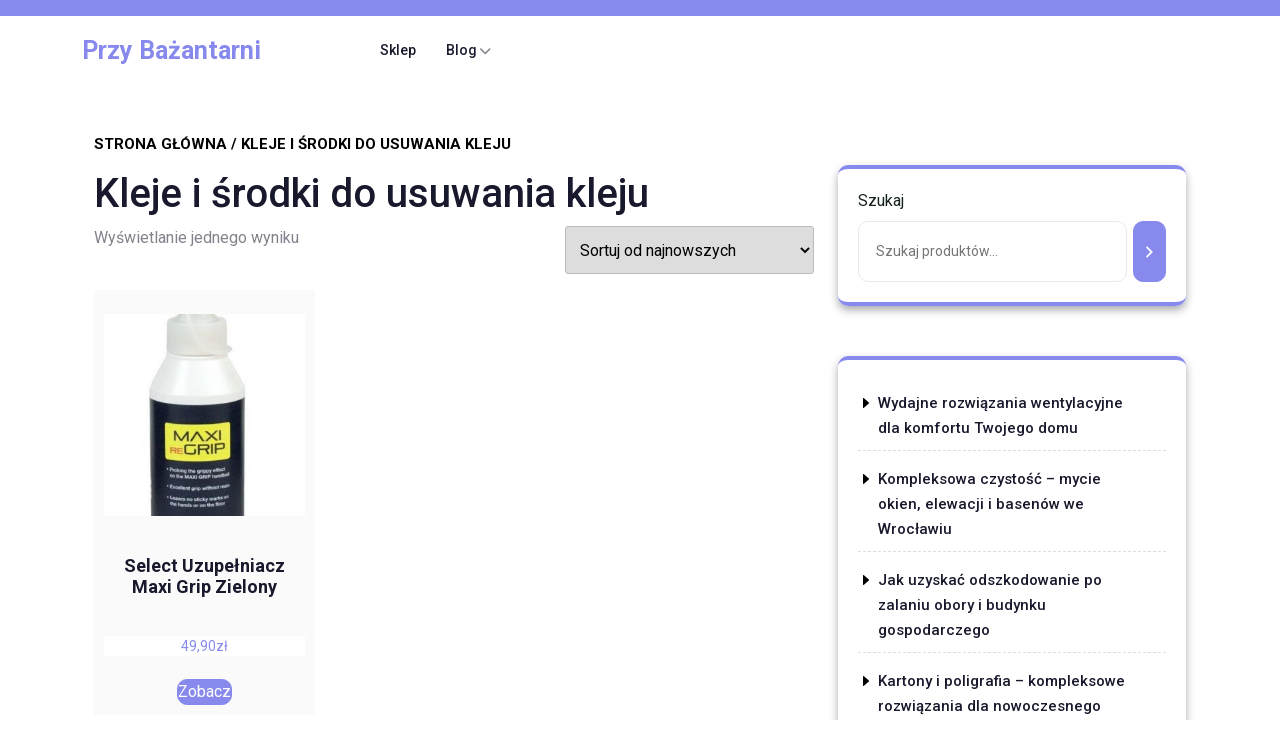

--- FILE ---
content_type: text/html; charset=UTF-8
request_url: https://przybazantarni.pl/kategoria-produktu/kleje-i-srodki-do-usuwania-kleju/
body_size: 12714
content:
<!DOCTYPE html>
<html lang="pl-PL" class="no-js no-svg">
<head>
	<meta charset="UTF-8">
	<meta name="viewport" content="width=device-width, initial-scale=1">
	<title>Kleje i środki do usuwania kleju &#8211; Przy Bażantarni</title>
<meta name='robots' content='max-image-preview:large' />
<link rel='dns-prefetch' href='//fonts.googleapis.com' />
<link rel="alternate" type="application/rss+xml" title="Przy Bażantarni &raquo; Kanał z wpisami" href="https://przybazantarni.pl/feed/" />
<link rel="alternate" type="application/rss+xml" title="Przy Bażantarni &raquo; Kanał z komentarzami" href="https://przybazantarni.pl/comments/feed/" />
<link rel="alternate" type="application/rss+xml" title="Kanał Przy Bażantarni &raquo; Kleje i środki do usuwania kleju Kategoria" href="https://przybazantarni.pl/kategoria-produktu/kleje-i-srodki-do-usuwania-kleju/feed/" />
<style id='wp-img-auto-sizes-contain-inline-css' type='text/css'>
img:is([sizes=auto i],[sizes^="auto," i]){contain-intrinsic-size:3000px 1500px}
/*# sourceURL=wp-img-auto-sizes-contain-inline-css */
</style>
<style id='wp-emoji-styles-inline-css' type='text/css'>

	img.wp-smiley, img.emoji {
		display: inline !important;
		border: none !important;
		box-shadow: none !important;
		height: 1em !important;
		width: 1em !important;
		margin: 0 0.07em !important;
		vertical-align: -0.1em !important;
		background: none !important;
		padding: 0 !important;
	}
/*# sourceURL=wp-emoji-styles-inline-css */
</style>
<style id='wp-block-library-inline-css' type='text/css'>
:root{--wp-block-synced-color:#7a00df;--wp-block-synced-color--rgb:122,0,223;--wp-bound-block-color:var(--wp-block-synced-color);--wp-editor-canvas-background:#ddd;--wp-admin-theme-color:#007cba;--wp-admin-theme-color--rgb:0,124,186;--wp-admin-theme-color-darker-10:#006ba1;--wp-admin-theme-color-darker-10--rgb:0,107,160.5;--wp-admin-theme-color-darker-20:#005a87;--wp-admin-theme-color-darker-20--rgb:0,90,135;--wp-admin-border-width-focus:2px}@media (min-resolution:192dpi){:root{--wp-admin-border-width-focus:1.5px}}.wp-element-button{cursor:pointer}:root .has-very-light-gray-background-color{background-color:#eee}:root .has-very-dark-gray-background-color{background-color:#313131}:root .has-very-light-gray-color{color:#eee}:root .has-very-dark-gray-color{color:#313131}:root .has-vivid-green-cyan-to-vivid-cyan-blue-gradient-background{background:linear-gradient(135deg,#00d084,#0693e3)}:root .has-purple-crush-gradient-background{background:linear-gradient(135deg,#34e2e4,#4721fb 50%,#ab1dfe)}:root .has-hazy-dawn-gradient-background{background:linear-gradient(135deg,#faaca8,#dad0ec)}:root .has-subdued-olive-gradient-background{background:linear-gradient(135deg,#fafae1,#67a671)}:root .has-atomic-cream-gradient-background{background:linear-gradient(135deg,#fdd79a,#004a59)}:root .has-nightshade-gradient-background{background:linear-gradient(135deg,#330968,#31cdcf)}:root .has-midnight-gradient-background{background:linear-gradient(135deg,#020381,#2874fc)}:root{--wp--preset--font-size--normal:16px;--wp--preset--font-size--huge:42px}.has-regular-font-size{font-size:1em}.has-larger-font-size{font-size:2.625em}.has-normal-font-size{font-size:var(--wp--preset--font-size--normal)}.has-huge-font-size{font-size:var(--wp--preset--font-size--huge)}.has-text-align-center{text-align:center}.has-text-align-left{text-align:left}.has-text-align-right{text-align:right}.has-fit-text{white-space:nowrap!important}#end-resizable-editor-section{display:none}.aligncenter{clear:both}.items-justified-left{justify-content:flex-start}.items-justified-center{justify-content:center}.items-justified-right{justify-content:flex-end}.items-justified-space-between{justify-content:space-between}.screen-reader-text{border:0;clip-path:inset(50%);height:1px;margin:-1px;overflow:hidden;padding:0;position:absolute;width:1px;word-wrap:normal!important}.screen-reader-text:focus{background-color:#ddd;clip-path:none;color:#444;display:block;font-size:1em;height:auto;left:5px;line-height:normal;padding:15px 23px 14px;text-decoration:none;top:5px;width:auto;z-index:100000}html :where(.has-border-color){border-style:solid}html :where([style*=border-top-color]){border-top-style:solid}html :where([style*=border-right-color]){border-right-style:solid}html :where([style*=border-bottom-color]){border-bottom-style:solid}html :where([style*=border-left-color]){border-left-style:solid}html :where([style*=border-width]){border-style:solid}html :where([style*=border-top-width]){border-top-style:solid}html :where([style*=border-right-width]){border-right-style:solid}html :where([style*=border-bottom-width]){border-bottom-style:solid}html :where([style*=border-left-width]){border-left-style:solid}html :where(img[class*=wp-image-]){height:auto;max-width:100%}:where(figure){margin:0 0 1em}html :where(.is-position-sticky){--wp-admin--admin-bar--position-offset:var(--wp-admin--admin-bar--height,0px)}@media screen and (max-width:600px){html :where(.is-position-sticky){--wp-admin--admin-bar--position-offset:0px}}

/*# sourceURL=wp-block-library-inline-css */
</style><style id='wp-block-latest-posts-inline-css' type='text/css'>
.wp-block-latest-posts{box-sizing:border-box}.wp-block-latest-posts.alignleft{margin-right:2em}.wp-block-latest-posts.alignright{margin-left:2em}.wp-block-latest-posts.wp-block-latest-posts__list{list-style:none}.wp-block-latest-posts.wp-block-latest-posts__list li{clear:both;overflow-wrap:break-word}.wp-block-latest-posts.is-grid{display:flex;flex-wrap:wrap}.wp-block-latest-posts.is-grid li{margin:0 1.25em 1.25em 0;width:100%}@media (min-width:600px){.wp-block-latest-posts.columns-2 li{width:calc(50% - .625em)}.wp-block-latest-posts.columns-2 li:nth-child(2n){margin-right:0}.wp-block-latest-posts.columns-3 li{width:calc(33.33333% - .83333em)}.wp-block-latest-posts.columns-3 li:nth-child(3n){margin-right:0}.wp-block-latest-posts.columns-4 li{width:calc(25% - .9375em)}.wp-block-latest-posts.columns-4 li:nth-child(4n){margin-right:0}.wp-block-latest-posts.columns-5 li{width:calc(20% - 1em)}.wp-block-latest-posts.columns-5 li:nth-child(5n){margin-right:0}.wp-block-latest-posts.columns-6 li{width:calc(16.66667% - 1.04167em)}.wp-block-latest-posts.columns-6 li:nth-child(6n){margin-right:0}}:root :where(.wp-block-latest-posts.is-grid){padding:0}:root :where(.wp-block-latest-posts.wp-block-latest-posts__list){padding-left:0}.wp-block-latest-posts__post-author,.wp-block-latest-posts__post-date{display:block;font-size:.8125em}.wp-block-latest-posts__post-excerpt,.wp-block-latest-posts__post-full-content{margin-bottom:1em;margin-top:.5em}.wp-block-latest-posts__featured-image a{display:inline-block}.wp-block-latest-posts__featured-image img{height:auto;max-width:100%;width:auto}.wp-block-latest-posts__featured-image.alignleft{float:left;margin-right:1em}.wp-block-latest-posts__featured-image.alignright{float:right;margin-left:1em}.wp-block-latest-posts__featured-image.aligncenter{margin-bottom:1em;text-align:center}
/*# sourceURL=https://przybazantarni.pl/wp-includes/blocks/latest-posts/style.min.css */
</style>
<link rel='stylesheet' id='wc-blocks-style-css' href='https://przybazantarni.pl/wp-content/plugins/woocommerce/assets/client/blocks/wc-blocks.css?ver=wc-9.8.6' type='text/css' media='all' />
<link rel='stylesheet' id='wc-blocks-style-product-search-css' href='https://przybazantarni.pl/wp-content/plugins/woocommerce/assets/client/blocks/product-search.css?ver=wc-9.8.6' type='text/css' media='all' />
<style id='global-styles-inline-css' type='text/css'>
:root{--wp--preset--aspect-ratio--square: 1;--wp--preset--aspect-ratio--4-3: 4/3;--wp--preset--aspect-ratio--3-4: 3/4;--wp--preset--aspect-ratio--3-2: 3/2;--wp--preset--aspect-ratio--2-3: 2/3;--wp--preset--aspect-ratio--16-9: 16/9;--wp--preset--aspect-ratio--9-16: 9/16;--wp--preset--color--black: #000000;--wp--preset--color--cyan-bluish-gray: #abb8c3;--wp--preset--color--white: #ffffff;--wp--preset--color--pale-pink: #f78da7;--wp--preset--color--vivid-red: #cf2e2e;--wp--preset--color--luminous-vivid-orange: #ff6900;--wp--preset--color--luminous-vivid-amber: #fcb900;--wp--preset--color--light-green-cyan: #7bdcb5;--wp--preset--color--vivid-green-cyan: #00d084;--wp--preset--color--pale-cyan-blue: #8ed1fc;--wp--preset--color--vivid-cyan-blue: #0693e3;--wp--preset--color--vivid-purple: #9b51e0;--wp--preset--gradient--vivid-cyan-blue-to-vivid-purple: linear-gradient(135deg,rgb(6,147,227) 0%,rgb(155,81,224) 100%);--wp--preset--gradient--light-green-cyan-to-vivid-green-cyan: linear-gradient(135deg,rgb(122,220,180) 0%,rgb(0,208,130) 100%);--wp--preset--gradient--luminous-vivid-amber-to-luminous-vivid-orange: linear-gradient(135deg,rgb(252,185,0) 0%,rgb(255,105,0) 100%);--wp--preset--gradient--luminous-vivid-orange-to-vivid-red: linear-gradient(135deg,rgb(255,105,0) 0%,rgb(207,46,46) 100%);--wp--preset--gradient--very-light-gray-to-cyan-bluish-gray: linear-gradient(135deg,rgb(238,238,238) 0%,rgb(169,184,195) 100%);--wp--preset--gradient--cool-to-warm-spectrum: linear-gradient(135deg,rgb(74,234,220) 0%,rgb(151,120,209) 20%,rgb(207,42,186) 40%,rgb(238,44,130) 60%,rgb(251,105,98) 80%,rgb(254,248,76) 100%);--wp--preset--gradient--blush-light-purple: linear-gradient(135deg,rgb(255,206,236) 0%,rgb(152,150,240) 100%);--wp--preset--gradient--blush-bordeaux: linear-gradient(135deg,rgb(254,205,165) 0%,rgb(254,45,45) 50%,rgb(107,0,62) 100%);--wp--preset--gradient--luminous-dusk: linear-gradient(135deg,rgb(255,203,112) 0%,rgb(199,81,192) 50%,rgb(65,88,208) 100%);--wp--preset--gradient--pale-ocean: linear-gradient(135deg,rgb(255,245,203) 0%,rgb(182,227,212) 50%,rgb(51,167,181) 100%);--wp--preset--gradient--electric-grass: linear-gradient(135deg,rgb(202,248,128) 0%,rgb(113,206,126) 100%);--wp--preset--gradient--midnight: linear-gradient(135deg,rgb(2,3,129) 0%,rgb(40,116,252) 100%);--wp--preset--font-size--small: 13px;--wp--preset--font-size--medium: 20px;--wp--preset--font-size--large: 36px;--wp--preset--font-size--x-large: 42px;--wp--preset--spacing--20: 0.44rem;--wp--preset--spacing--30: 0.67rem;--wp--preset--spacing--40: 1rem;--wp--preset--spacing--50: 1.5rem;--wp--preset--spacing--60: 2.25rem;--wp--preset--spacing--70: 3.38rem;--wp--preset--spacing--80: 5.06rem;--wp--preset--shadow--natural: 6px 6px 9px rgba(0, 0, 0, 0.2);--wp--preset--shadow--deep: 12px 12px 50px rgba(0, 0, 0, 0.4);--wp--preset--shadow--sharp: 6px 6px 0px rgba(0, 0, 0, 0.2);--wp--preset--shadow--outlined: 6px 6px 0px -3px rgb(255, 255, 255), 6px 6px rgb(0, 0, 0);--wp--preset--shadow--crisp: 6px 6px 0px rgb(0, 0, 0);}:where(.is-layout-flex){gap: 0.5em;}:where(.is-layout-grid){gap: 0.5em;}body .is-layout-flex{display: flex;}.is-layout-flex{flex-wrap: wrap;align-items: center;}.is-layout-flex > :is(*, div){margin: 0;}body .is-layout-grid{display: grid;}.is-layout-grid > :is(*, div){margin: 0;}:where(.wp-block-columns.is-layout-flex){gap: 2em;}:where(.wp-block-columns.is-layout-grid){gap: 2em;}:where(.wp-block-post-template.is-layout-flex){gap: 1.25em;}:where(.wp-block-post-template.is-layout-grid){gap: 1.25em;}.has-black-color{color: var(--wp--preset--color--black) !important;}.has-cyan-bluish-gray-color{color: var(--wp--preset--color--cyan-bluish-gray) !important;}.has-white-color{color: var(--wp--preset--color--white) !important;}.has-pale-pink-color{color: var(--wp--preset--color--pale-pink) !important;}.has-vivid-red-color{color: var(--wp--preset--color--vivid-red) !important;}.has-luminous-vivid-orange-color{color: var(--wp--preset--color--luminous-vivid-orange) !important;}.has-luminous-vivid-amber-color{color: var(--wp--preset--color--luminous-vivid-amber) !important;}.has-light-green-cyan-color{color: var(--wp--preset--color--light-green-cyan) !important;}.has-vivid-green-cyan-color{color: var(--wp--preset--color--vivid-green-cyan) !important;}.has-pale-cyan-blue-color{color: var(--wp--preset--color--pale-cyan-blue) !important;}.has-vivid-cyan-blue-color{color: var(--wp--preset--color--vivid-cyan-blue) !important;}.has-vivid-purple-color{color: var(--wp--preset--color--vivid-purple) !important;}.has-black-background-color{background-color: var(--wp--preset--color--black) !important;}.has-cyan-bluish-gray-background-color{background-color: var(--wp--preset--color--cyan-bluish-gray) !important;}.has-white-background-color{background-color: var(--wp--preset--color--white) !important;}.has-pale-pink-background-color{background-color: var(--wp--preset--color--pale-pink) !important;}.has-vivid-red-background-color{background-color: var(--wp--preset--color--vivid-red) !important;}.has-luminous-vivid-orange-background-color{background-color: var(--wp--preset--color--luminous-vivid-orange) !important;}.has-luminous-vivid-amber-background-color{background-color: var(--wp--preset--color--luminous-vivid-amber) !important;}.has-light-green-cyan-background-color{background-color: var(--wp--preset--color--light-green-cyan) !important;}.has-vivid-green-cyan-background-color{background-color: var(--wp--preset--color--vivid-green-cyan) !important;}.has-pale-cyan-blue-background-color{background-color: var(--wp--preset--color--pale-cyan-blue) !important;}.has-vivid-cyan-blue-background-color{background-color: var(--wp--preset--color--vivid-cyan-blue) !important;}.has-vivid-purple-background-color{background-color: var(--wp--preset--color--vivid-purple) !important;}.has-black-border-color{border-color: var(--wp--preset--color--black) !important;}.has-cyan-bluish-gray-border-color{border-color: var(--wp--preset--color--cyan-bluish-gray) !important;}.has-white-border-color{border-color: var(--wp--preset--color--white) !important;}.has-pale-pink-border-color{border-color: var(--wp--preset--color--pale-pink) !important;}.has-vivid-red-border-color{border-color: var(--wp--preset--color--vivid-red) !important;}.has-luminous-vivid-orange-border-color{border-color: var(--wp--preset--color--luminous-vivid-orange) !important;}.has-luminous-vivid-amber-border-color{border-color: var(--wp--preset--color--luminous-vivid-amber) !important;}.has-light-green-cyan-border-color{border-color: var(--wp--preset--color--light-green-cyan) !important;}.has-vivid-green-cyan-border-color{border-color: var(--wp--preset--color--vivid-green-cyan) !important;}.has-pale-cyan-blue-border-color{border-color: var(--wp--preset--color--pale-cyan-blue) !important;}.has-vivid-cyan-blue-border-color{border-color: var(--wp--preset--color--vivid-cyan-blue) !important;}.has-vivid-purple-border-color{border-color: var(--wp--preset--color--vivid-purple) !important;}.has-vivid-cyan-blue-to-vivid-purple-gradient-background{background: var(--wp--preset--gradient--vivid-cyan-blue-to-vivid-purple) !important;}.has-light-green-cyan-to-vivid-green-cyan-gradient-background{background: var(--wp--preset--gradient--light-green-cyan-to-vivid-green-cyan) !important;}.has-luminous-vivid-amber-to-luminous-vivid-orange-gradient-background{background: var(--wp--preset--gradient--luminous-vivid-amber-to-luminous-vivid-orange) !important;}.has-luminous-vivid-orange-to-vivid-red-gradient-background{background: var(--wp--preset--gradient--luminous-vivid-orange-to-vivid-red) !important;}.has-very-light-gray-to-cyan-bluish-gray-gradient-background{background: var(--wp--preset--gradient--very-light-gray-to-cyan-bluish-gray) !important;}.has-cool-to-warm-spectrum-gradient-background{background: var(--wp--preset--gradient--cool-to-warm-spectrum) !important;}.has-blush-light-purple-gradient-background{background: var(--wp--preset--gradient--blush-light-purple) !important;}.has-blush-bordeaux-gradient-background{background: var(--wp--preset--gradient--blush-bordeaux) !important;}.has-luminous-dusk-gradient-background{background: var(--wp--preset--gradient--luminous-dusk) !important;}.has-pale-ocean-gradient-background{background: var(--wp--preset--gradient--pale-ocean) !important;}.has-electric-grass-gradient-background{background: var(--wp--preset--gradient--electric-grass) !important;}.has-midnight-gradient-background{background: var(--wp--preset--gradient--midnight) !important;}.has-small-font-size{font-size: var(--wp--preset--font-size--small) !important;}.has-medium-font-size{font-size: var(--wp--preset--font-size--medium) !important;}.has-large-font-size{font-size: var(--wp--preset--font-size--large) !important;}.has-x-large-font-size{font-size: var(--wp--preset--font-size--x-large) !important;}
/*# sourceURL=global-styles-inline-css */
</style>

<style id='classic-theme-styles-inline-css' type='text/css'>
/*! This file is auto-generated */
.wp-block-button__link{color:#fff;background-color:#32373c;border-radius:9999px;box-shadow:none;text-decoration:none;padding:calc(.667em + 2px) calc(1.333em + 2px);font-size:1.125em}.wp-block-file__button{background:#32373c;color:#fff;text-decoration:none}
/*# sourceURL=/wp-includes/css/classic-themes.min.css */
</style>
<link rel='stylesheet' id='woocommerce-layout-css' href='https://przybazantarni.pl/wp-content/plugins/woocommerce/assets/css/woocommerce-layout.css?ver=9.8.6' type='text/css' media='all' />
<link rel='stylesheet' id='woocommerce-smallscreen-css' href='https://przybazantarni.pl/wp-content/plugins/woocommerce/assets/css/woocommerce-smallscreen.css?ver=9.8.6' type='text/css' media='only screen and (max-width: 768px)' />
<link rel='stylesheet' id='woocommerce-general-css' href='https://przybazantarni.pl/wp-content/plugins/woocommerce/assets/css/woocommerce.css?ver=9.8.6' type='text/css' media='all' />
<style id='woocommerce-inline-inline-css' type='text/css'>
.woocommerce form .form-row .required { visibility: visible; }
/*# sourceURL=woocommerce-inline-inline-css */
</style>
<link rel='stylesheet' id='brands-styles-css' href='https://przybazantarni.pl/wp-content/plugins/woocommerce/assets/css/brands.css?ver=9.8.6' type='text/css' media='all' />
<link rel='stylesheet' id='yoga-studio-source-sans-css' href='//fonts.googleapis.com/css?family=Lato%3A400%2C700%2C400italic%2C700italic&#038;ver=6.9' type='text/css' media='all' />
<link rel='stylesheet' id='yoga-studio-source-body-css' href='//fonts.googleapis.com/css?family=Source+Sans+Pro%3A400%2C300%2C400italic%2C700%2C600&#038;ver=6.9' type='text/css' media='all' />
<link rel='stylesheet' id='yoga-studio-fonts-css' href='//fonts.googleapis.com/css?family=Roboto%3Aital%2Cwght%400%2C100%3B0%2C300%3B0%2C400%3B0%2C500%3B0%2C700%3B0%2C900%3B1%2C100%3B1%2C300%3B1%2C400%3B1%2C500%3B1%2C700%3B1%2C900%7CLora%3Aital%2Cwght%400%2C400%3B0%2C500%3B0%2C600%3B0%2C700%3B1%2C400%3B1%2C500%3B1%2C600%3B1%2C700&#038;ver=6.9' type='text/css' media='all' />
<link rel='stylesheet' id='bootstrap-style-css' href='https://przybazantarni.pl/wp-content/themes/yoga-studio/assets/css/bootstrap.css?ver=6.9' type='text/css' media='all' />
<link rel='stylesheet' id='yoga-studio-style-css' href='https://przybazantarni.pl/wp-content/themes/yoga-coach/style.css?ver=6.9' type='text/css' media='all' />
<style id='yoga-studio-style-inline-css' type='text/css'>
.fixed_header.fixed {position: static;}body{max-width: 100%;}.scroll-top button{}.custom-logo-link img{max-height: 100px;}nav#top_gb_menu ul li a{text-transform: capitalize ; font-size: 14px;}#slider .slide-inner-box {text-align:left; right: 20%; left: 10%;}@media screen and (max-width:1299px){#slider .slide-inner-box{right: 20%; left: 0;} }.site-info{text-align:center;}#slider .home-btn {}@media screen and (max-width: 600px) {}.scrollup {}@media screen and (max-width: 600px) {}.archieve_breadcrumb {}@media screen and (max-width: 600px) {}.single_breadcrumb {}@media screen and (max-width: 600px) {}.woocommerce-breadcrumb {}@media screen and (max-width: 600px) {}

        .header-image, .woocommerce-page .single-post-image {
			background-image:url('https://przybazantarni.pl/wp-content/themes/yoga-studio/assets/images/header-img.png');
			background-position: top;
			background-size:cover !important;
			background-repeat:no-repeat !important;
		}
/*# sourceURL=yoga-studio-style-inline-css */
</style>
<link rel='stylesheet' id='font-awesome-style-css' href='https://przybazantarni.pl/wp-content/themes/yoga-studio/assets/css/fontawesome-all.css?ver=6.9' type='text/css' media='all' />
<link rel='stylesheet' id='owl.carousel-style-css' href='https://przybazantarni.pl/wp-content/themes/yoga-studio/assets/css/owl.carousel.css?ver=6.9' type='text/css' media='all' />
<link rel='stylesheet' id='yoga-studio-block-style-css' href='https://przybazantarni.pl/wp-content/themes/yoga-studio/assets/css/blocks.css?ver=6.9' type='text/css' media='all' />
<link rel='stylesheet' id='yoga-studio-style-parent-css' href='https://przybazantarni.pl/wp-content/themes/yoga-studio/style.css?ver=6.9' type='text/css' media='all' />
<link rel='stylesheet' id='yoga-coach-style-css' href='https://przybazantarni.pl/wp-content/themes/yoga-coach/style.css?ver=1.0.0' type='text/css' media='all' />
<style id='yoga-coach-style-inline-css' type='text/css'>
.fixed_header.fixed {position: static;}body{max-width: 100%;}.scroll-top button{}.custom-logo-link img{max-height: 100px;}nav#top_gb_menu ul li a{text-transform: capitalize ; font-size: 14px;}#slider .slide-inner-box {text-align:left; right: 20%; left: 10%;}@media screen and (max-width:1299px){#slider .slide-inner-box{right: 20%; left: 0;} }.site-info{text-align:center;}#slider .home-btn {}@media screen and (max-width: 600px) {}.scrollup {}@media screen and (max-width: 600px) {}.archieve_breadcrumb {}@media screen and (max-width: 600px) {}.single_breadcrumb {}@media screen and (max-width: 600px) {}.woocommerce-breadcrumb {}@media screen and (max-width: 600px) {}
#slider .slide-inner-box{text-align:left; right: 55%; left: 15%;}@media screen and (max-width:1199px){#slider .slide-inner-box{right: 30%; left: 15%} }@media screen and (max-width:991px){#slider .slide-inner-box{right: 30%; left: 15%} }.fixed_header.fixed {position: static;}
/*# sourceURL=yoga-coach-style-inline-css */
</style>
<link rel='stylesheet' id='yoga-coach-block-style-css' href='https://przybazantarni.pl/wp-content/themes/yoga-coach/assets/css/blocks.css?ver=1.0' type='text/css' media='all' />
<script type="text/javascript" src="https://przybazantarni.pl/wp-includes/js/jquery/jquery.min.js?ver=3.7.1" id="jquery-core-js"></script>
<script type="text/javascript" src="https://przybazantarni.pl/wp-includes/js/jquery/jquery-migrate.min.js?ver=3.4.1" id="jquery-migrate-js"></script>
<script type="text/javascript" src="https://przybazantarni.pl/wp-content/plugins/woocommerce/assets/js/jquery-blockui/jquery.blockUI.min.js?ver=2.7.0-wc.9.8.6" id="jquery-blockui-js" defer="defer" data-wp-strategy="defer"></script>
<script type="text/javascript" id="wc-add-to-cart-js-extra">
/* <![CDATA[ */
var wc_add_to_cart_params = {"ajax_url":"/wp-admin/admin-ajax.php","wc_ajax_url":"/?wc-ajax=%%endpoint%%","i18n_view_cart":"Zobacz koszyk","cart_url":"https://przybazantarni.pl","is_cart":"","cart_redirect_after_add":"no"};
//# sourceURL=wc-add-to-cart-js-extra
/* ]]> */
</script>
<script type="text/javascript" src="https://przybazantarni.pl/wp-content/plugins/woocommerce/assets/js/frontend/add-to-cart.min.js?ver=9.8.6" id="wc-add-to-cart-js" defer="defer" data-wp-strategy="defer"></script>
<script type="text/javascript" src="https://przybazantarni.pl/wp-content/plugins/woocommerce/assets/js/js-cookie/js.cookie.min.js?ver=2.1.4-wc.9.8.6" id="js-cookie-js" defer="defer" data-wp-strategy="defer"></script>
<script type="text/javascript" id="woocommerce-js-extra">
/* <![CDATA[ */
var woocommerce_params = {"ajax_url":"/wp-admin/admin-ajax.php","wc_ajax_url":"/?wc-ajax=%%endpoint%%","i18n_password_show":"Poka\u017c has\u0142o","i18n_password_hide":"Ukryj has\u0142o"};
//# sourceURL=woocommerce-js-extra
/* ]]> */
</script>
<script type="text/javascript" src="https://przybazantarni.pl/wp-content/plugins/woocommerce/assets/js/frontend/woocommerce.min.js?ver=9.8.6" id="woocommerce-js" defer="defer" data-wp-strategy="defer"></script>
<script type="text/javascript" src="https://przybazantarni.pl/wp-content/themes/yoga-studio/assets/js/theme-script.js?ver=1" id="yoga-studio-custom.js-js"></script>
<script type="text/javascript" src="https://przybazantarni.pl/wp-content/themes/yoga-studio/assets/js/navigation-focus.js?ver=1" id="yoga-studio-navigation-focus-js"></script>
<script type="text/javascript" src="https://przybazantarni.pl/wp-content/themes/yoga-studio/assets/js/bootstrap.js?ver=1" id="bootstrap-js-js"></script>
<script type="text/javascript" src="https://przybazantarni.pl/wp-content/themes/yoga-studio/assets/js/owl.carousel.js?ver=1" id="owl.carousel-js-js"></script>
<link rel="https://api.w.org/" href="https://przybazantarni.pl/wp-json/" /><link rel="alternate" title="JSON" type="application/json" href="https://przybazantarni.pl/wp-json/wp/v2/product_cat/100" /><link rel="EditURI" type="application/rsd+xml" title="RSD" href="https://przybazantarni.pl/xmlrpc.php?rsd" />
<meta name="generator" content="WordPress 6.9" />
<meta name="generator" content="WooCommerce 9.8.6" />
	<noscript><style>.woocommerce-product-gallery{ opacity: 1 !important; }</style></noscript>
			<style type="text/css" id="wp-custom-css">
			.woocommerce ul.products li.product a img {
    height: 230px;
    object-fit: contain;
}

.woocommerce ul.products li.product .woocommerce-loop-product__title {
    height: 90px;
    overflow: hidden;
}
img.attachment-post-thumbnail.size-post-thumbnail.wp-post-image{
	height:300px;
	width:100%;
	object-fit: cover;
}
.bread_crumb.single_breadcrumb.align-self-center.text-center {
    margin: 20px;
}		</style>
		</head>

<body class="archive tax-product_cat term-kleje-i-srodki-do-usuwania-kleju term-100 wp-embed-responsive wp-theme-yoga-studio wp-child-theme-yoga-coach theme-yoga-studio woocommerce woocommerce-page woocommerce-no-js hfeed has-header-image has-sidebar page-two-column">

	<a class="skip-link screen-reader-text" href="#content">Skip to content</a>
		<div id="page" class="site">
		<div id="header">
			<div class="wrap_figure">
				<div class="top_bar py-2 text-center text-lg-start text-md-start wow slideInDown">
					<div class="container">
						<div class="row">
							<div class="col-lg-9 col-md-9 align-self-center">
																															</div>
							<div class="col-lg-3 col-md-3 align-self-center">
																						          <div class="links text-center text-lg-end text-md-end">
															          						          						          						          								</div>
															</div>
						</div>
					</div>
				</div>
				<div class="menu_header fixed_header py-3 wow slideInUp">
					<div class="container">
						<div class="row">
							<div class="col-lg-3 col-md-5 col-sm-5 col-12 align-self-center">
								<div class="logo text-center text-md-start text-sm-start py-3 py-md-0">
							        					              							                						                  							                  		 					                      			<p class="site-title"><a href="https://przybazantarni.pl/" rel="home">Przy Bażantarni</a></p>
					                      							                  								                
						                							    </div>
							</div>
							<div class="col-lg-7 col-md-2 col-sm-2 col-6 align-self-center">
								<div class="toggle-menu gb_menu text-center">
									<button onclick="yoga_studio_gb_Menu_open()" class="gb_toggle p-2"><i class="fas fa-ellipsis-h"></i><p class="mb-0">Menu</p></button>
								</div>
				   				
<div id="gb_responsive" class="nav side_gb_nav">
	<nav id="top_gb_menu" class="gb_nav_menu" role="navigation" aria-label="Menu">
		<div class="gb_navigation clearfix"><ul id="menu-menu" class="clearfix mobile_nav mb-0 px-0"><li id="menu-item-10473" class="menu-item menu-item-type-post_type menu-item-object-page menu-item-home menu-item-10473"><a href="https://przybazantarni.pl/">Sklep</a></li>
<li id="menu-item-10474" class="menu-item menu-item-type-post_type menu-item-object-page menu-item-has-children menu-item-10474"><a href="https://przybazantarni.pl/blog/">Blog</a>
<ul class="sub-menu">
	<li id="menu-item-10475" class="menu-item menu-item-type-taxonomy menu-item-object-category menu-item-10475"><a href="https://przybazantarni.pl/category/turystyka/">Turystyka</a></li>
	<li id="menu-item-10476" class="menu-item menu-item-type-taxonomy menu-item-object-category menu-item-10476"><a href="https://przybazantarni.pl/category/wypoczynek/">Wypoczynek</a></li>
	<li id="menu-item-10477" class="menu-item menu-item-type-taxonomy menu-item-object-category menu-item-10477"><a href="https://przybazantarni.pl/category/sport/">Sport</a></li>
</ul>
</li>
</ul></div>		<a href="javascript:void(0)" class="closebtn gb_menu" onclick="yoga_studio_gb_Menu_close()">x<span class="screen-reader-text">Close Menu</span></a>
	</nav>
</div> 
							</div>
							<div class="col-lg-2 col-md-5 col-sm-5 col-6 align-self-center">
															</div>
						</div>
					</div>
				</div>
			</div>
		</div>
	</div>

<main id="content">
	<div class="container mt-5">
		<div class="row m-0">
							<div class="col-lg-8 col-md-8">
					<div id="primary" class="content-area yoga-studio"><main id="main" class="site-main" role="main"><nav class="woocommerce-breadcrumb" aria-label="Breadcrumb"><a href="https://przybazantarni.pl">Strona główna</a> / Kleje i środki do usuwania kleju</nav>					<header class="woocommerce-products-header">
						<header class="woocommerce-products-header">
			<h1 class="woocommerce-products-header__title page-title">Kleje i środki do usuwania kleju</h1>
	
	</header>
					</header>

					<div class="woocommerce-notices-wrapper"></div><p class="woocommerce-result-count" >
	Wyświetlanie jednego wyniku</p>
<form class="woocommerce-ordering" method="get">
		<select
		name="orderby"
		class="orderby"
					aria-label="Zamówienie w sklepie"
			>
					<option value="popularity" >Sortuj wg popularności</option>
					<option value="rating" >Sortuj wg średniej oceny</option>
					<option value="date"  selected='selected'>Sortuj od najnowszych</option>
					<option value="price" >Sortuj po cenie od najniższej</option>
					<option value="price-desc" >Sortuj po cenie od najwyższej</option>
			</select>
	<input type="hidden" name="paged" value="1" />
	<input type="hidden" name="subid" value="kleje-i-srodki-do-usuwania-kleju" /></form>
<ul class="products columns-3">
<li class="wow zoomIn product type-product post-846 status-publish first instock product_cat-kleje-i-srodki-do-usuwania-kleju product_tag-esperides-beach-family-resort product_tag-hilton-marsa-alam product_tag-ibiza product_tag-side has-post-thumbnail product-type-external">
	<a href="https://przybazantarni.pl/produkt/select-uzupelniacz-maxi-grip-zielony/" class="woocommerce-LoopProduct-link woocommerce-loop-product__link"><img width="300" height="300" src="https://przybazantarni.pl/wp-content/uploads/2022/10/i-select-uzupelniacz-maxi-grip-zielony-300x300.jpg" class="attachment-woocommerce_thumbnail size-woocommerce_thumbnail" alt="Select Uzupełniacz Maxi Grip Zielony" decoding="async" fetchpriority="high" srcset="https://przybazantarni.pl/wp-content/uploads/2022/10/i-select-uzupelniacz-maxi-grip-zielony-300x300.jpg 300w, https://przybazantarni.pl/wp-content/uploads/2022/10/i-select-uzupelniacz-maxi-grip-zielony-150x150.jpg 150w, https://przybazantarni.pl/wp-content/uploads/2022/10/i-select-uzupelniacz-maxi-grip-zielony-100x100.jpg 100w" sizes="(max-width: 300px) 100vw, 300px" /><h2 class="woocommerce-loop-product__title">Select Uzupełniacz Maxi Grip Zielony</h2>
	<span class="price"><span class="woocommerce-Price-amount amount"><bdi>49,90<span class="woocommerce-Price-currencySymbol">&#122;&#322;</span></bdi></span></span>
</a><a href="https://przybazantarni.pl/415" aria-describedby="woocommerce_loop_add_to_cart_link_describedby_846" data-quantity="1" class="button product_type_external" data-product_id="846" data-product_sku="05d3de6dd809" aria-label="Zobacz" rel="nofollow">Zobacz</a>	<span id="woocommerce_loop_add_to_cart_link_describedby_846" class="screen-reader-text">
			</span>
</li>
</ul>
</main></div>				</div>
				<div class="col-lg-4 col-md-4">
					
<aside id="sidebar" class="widget-area" role="complementary">
    <section id="block-9" class="widget wow zoomIn widget_block"><div data-block-name="woocommerce/product-search" data-form-id="wc-block-product-search-0" class="wc-block-product-search wp-block-woocommerce-product-search"><form role="search" method="get" action="https://przybazantarni.pl/"><label for="wc-block-search__input-1" class="wc-block-product-search__label">Szukaj</label>
			<div class="wc-block-product-search__fields">
				<input type="search" id="wc-block-search__input-1" class="wc-block-product-search__field" placeholder="Szukaj produktów…" name="s" /><button type="submit" class="wc-block-product-search__button" aria-label="Szukaj">
				<svg aria-hidden="true" role="img" focusable="false" class="dashicon dashicons-arrow-right-alt2" xmlns="http://www.w3.org/2000/svg" width="20" height="20" viewBox="0 0 20 20">
					<path d="M6 15l5-5-5-5 1-2 7 7-7 7z" />
				</svg>
			</button>
				<input type="hidden" name="post_type" value="product" />
			</div>
		</form></div></section><section id="block-12" class="widget wow zoomIn widget_block widget_recent_entries"><ul class="wp-block-latest-posts__list wp-block-latest-posts"><li><a class="wp-block-latest-posts__post-title" href="https://przybazantarni.pl/wydajne-rozwiazania-wentylacyjne-dla-komfortu-twojego-domu/">Wydajne rozwiązania wentylacyjne dla komfortu Twojego domu</a></li>
<li><a class="wp-block-latest-posts__post-title" href="https://przybazantarni.pl/kompleksowa-czystosc-mycie-okien-elewacji-i-basenow-we-wroclawiu/">Kompleksowa czystość &#8211; mycie okien, elewacji i basenów we Wrocławiu</a></li>
<li><a class="wp-block-latest-posts__post-title" href="https://przybazantarni.pl/jak-uzyskac-odszkodowanie-po-zalaniu-obory-i-budynku-gospodarczego/">Jak uzyskać odszkodowanie po zalaniu obory i budynku gospodarczego</a></li>
<li><a class="wp-block-latest-posts__post-title" href="https://przybazantarni.pl/kartony-i-poligrafia-kompleksowe-rozwiazania-dla-nowoczesnego-biznesu/">Kartony i poligrafia – kompleksowe rozwiązania dla nowoczesnego biznesu</a></li>
<li><a class="wp-block-latest-posts__post-title" href="https://przybazantarni.pl/rehabilitacja-i-masaz-twarzy-w-gdansku-nowoczesne-metody-dla-zdrowia-i-urody/">Rehabilitacja i masaż twarzy w Gdańsku – nowoczesne metody dla zdrowia i urody</a></li>
</ul></section><section id="woocommerce_products-3" class="widget wow zoomIn woocommerce widget_products"><div class="widget_container"><h3 class="widget-title">Produkty</h3></div><ul class="product_list_widget"><li>
	
	<a href="https://przybazantarni.pl/produkt/pralka-ravanson-xpb-800/">
		<img width="300" height="300" src="https://przybazantarni.pl/wp-content/uploads/2022/10/i-ravanson-xpb-800-300x300.jpg" class="attachment-woocommerce_thumbnail size-woocommerce_thumbnail" alt="Pralka RAVANSON XPB-800" decoding="async" loading="lazy" srcset="https://przybazantarni.pl/wp-content/uploads/2022/10/i-ravanson-xpb-800-300x300.jpg 300w, https://przybazantarni.pl/wp-content/uploads/2022/10/i-ravanson-xpb-800-150x150.jpg 150w, https://przybazantarni.pl/wp-content/uploads/2022/10/i-ravanson-xpb-800-100x100.jpg 100w" sizes="auto, (max-width: 300px) 100vw, 300px" />		<span class="product-title">Pralka RAVANSON XPB-800</span>
	</a>

				
	<span class="woocommerce-Price-amount amount"><bdi>1 037,00<span class="woocommerce-Price-currencySymbol">&#122;&#322;</span></bdi></span>
	</li>
<li>
	
	<a href="https://przybazantarni.pl/produkt/trec-vitality-hepa-help-90-tabl/">
		<img width="192" height="300" src="https://przybazantarni.pl/wp-content/uploads/2022/10/i-trec-vitality-hepa-help-90-tabl-192x300.jpg" class="attachment-woocommerce_thumbnail size-woocommerce_thumbnail" alt="Trec Vitality Hepa Help - 90 tabl." decoding="async" loading="lazy" />		<span class="product-title">Trec Vitality Hepa Help - 90 tabl.</span>
	</a>

				
	<span class="woocommerce-Price-amount amount"><bdi>19,90<span class="woocommerce-Price-currencySymbol">&#122;&#322;</span></bdi></span>
	</li>
<li>
	
	<a href="https://przybazantarni.pl/produkt/abarqs-domepack-2a/">
		<img width="300" height="300" src="https://przybazantarni.pl/wp-content/uploads/2022/10/i-abarqs-domepack-2a-300x300.jpg" class="attachment-woocommerce_thumbnail size-woocommerce_thumbnail" alt="Abarqs Domepack-2A" decoding="async" loading="lazy" srcset="https://przybazantarni.pl/wp-content/uploads/2022/10/i-abarqs-domepack-2a-300x300.jpg 300w, https://przybazantarni.pl/wp-content/uploads/2022/10/i-abarqs-domepack-2a-150x150.jpg 150w, https://przybazantarni.pl/wp-content/uploads/2022/10/i-abarqs-domepack-2a-100x100.jpg 100w" sizes="auto, (max-width: 300px) 100vw, 300px" />		<span class="product-title">Abarqs Domepack-2A</span>
	</a>

				
	<span class="woocommerce-Price-amount amount"><bdi>89,99<span class="woocommerce-Price-currencySymbol">&#122;&#322;</span></bdi></span>
	</li>
<li>
	
	<a href="https://przybazantarni.pl/produkt/royalbi-beach-cruiser-violet-damski-fioletowy-purpurowy/">
		<img width="300" height="300" src="https://przybazantarni.pl/wp-content/uploads/2022/10/i-royalbi-beach-cruiser-violet-damski-fioletowy-purpurowy-300x300.jpg" class="attachment-woocommerce_thumbnail size-woocommerce_thumbnail" alt="Royalbi Beach Cruiser Violet Damski Fioletowy Purpurowy" decoding="async" loading="lazy" srcset="https://przybazantarni.pl/wp-content/uploads/2022/10/i-royalbi-beach-cruiser-violet-damski-fioletowy-purpurowy-300x300.jpg 300w, https://przybazantarni.pl/wp-content/uploads/2022/10/i-royalbi-beach-cruiser-violet-damski-fioletowy-purpurowy-150x150.jpg 150w, https://przybazantarni.pl/wp-content/uploads/2022/10/i-royalbi-beach-cruiser-violet-damski-fioletowy-purpurowy-100x100.jpg 100w" sizes="auto, (max-width: 300px) 100vw, 300px" />		<span class="product-title">Royalbi Beach Cruiser Violet Damski Fioletowy Purpurowy</span>
	</a>

				
	<span class="woocommerce-Price-amount amount"><bdi>2 499,00<span class="woocommerce-Price-currencySymbol">&#122;&#322;</span></bdi></span>
	</li>
<li>
	
	<a href="https://przybazantarni.pl/produkt/plecak-vans-ranger-plus-backp-fuchsia-pink-black-v59/">
		<img width="300" height="300" src="https://przybazantarni.pl/wp-content/uploads/2022/10/i-plecak-vans-ranger-plus-backp-fuchsia-pink-black-v59-300x300.jpg" class="attachment-woocommerce_thumbnail size-woocommerce_thumbnail" alt="plecak VANS - Ranger Plus Backp Fuchsia Pink/Black (V59)" decoding="async" loading="lazy" srcset="https://przybazantarni.pl/wp-content/uploads/2022/10/i-plecak-vans-ranger-plus-backp-fuchsia-pink-black-v59-300x300.jpg 300w, https://przybazantarni.pl/wp-content/uploads/2022/10/i-plecak-vans-ranger-plus-backp-fuchsia-pink-black-v59-150x150.jpg 150w, https://przybazantarni.pl/wp-content/uploads/2022/10/i-plecak-vans-ranger-plus-backp-fuchsia-pink-black-v59-100x100.jpg 100w" sizes="auto, (max-width: 300px) 100vw, 300px" />		<span class="product-title">plecak VANS - Ranger Plus Backp Fuchsia Pink/Black (V59)</span>
	</a>

				
	<span class="woocommerce-Price-amount amount"><bdi>268,00<span class="woocommerce-Price-currencySymbol">&#122;&#322;</span></bdi></span>
	</li>
<li>
	
	<a href="https://przybazantarni.pl/produkt/atos-195-60-6-velvet-mg33/">
		<img width="300" height="300" src="https://przybazantarni.pl/wp-content/uploads/2022/10/i-atos-195-60-6-velvet-mg33-300x300.jpg" class="attachment-woocommerce_thumbnail size-woocommerce_thumbnail" alt="Atos 195/60/6 Velvet Mg33" decoding="async" loading="lazy" srcset="https://przybazantarni.pl/wp-content/uploads/2022/10/i-atos-195-60-6-velvet-mg33-300x300.jpg 300w, https://przybazantarni.pl/wp-content/uploads/2022/10/i-atos-195-60-6-velvet-mg33-150x150.jpg 150w, https://przybazantarni.pl/wp-content/uploads/2022/10/i-atos-195-60-6-velvet-mg33-100x100.jpg 100w" sizes="auto, (max-width: 300px) 100vw, 300px" />		<span class="product-title">Atos 195/60/6 Velvet Mg33</span>
	</a>

				
	<span class="woocommerce-Price-amount amount"><bdi>212,00<span class="woocommerce-Price-currencySymbol">&#122;&#322;</span></bdi></span>
	</li>
<li>
	
	<a href="https://przybazantarni.pl/produkt/wideshop-skladany-stolik-piknikowy-turystyczny-drewniany/">
		<img width="300" height="300" src="https://przybazantarni.pl/wp-content/uploads/2022/10/i-wideshop-skladany-stolik-piknikowy-turystyczny-drewniany-300x300.jpg" class="attachment-woocommerce_thumbnail size-woocommerce_thumbnail" alt="Wideshop Składany Stolik Piknikowy Turystyczny Drewniany" decoding="async" loading="lazy" srcset="https://przybazantarni.pl/wp-content/uploads/2022/10/i-wideshop-skladany-stolik-piknikowy-turystyczny-drewniany-300x300.jpg 300w, https://przybazantarni.pl/wp-content/uploads/2022/10/i-wideshop-skladany-stolik-piknikowy-turystyczny-drewniany-150x150.jpg 150w, https://przybazantarni.pl/wp-content/uploads/2022/10/i-wideshop-skladany-stolik-piknikowy-turystyczny-drewniany-100x100.jpg 100w" sizes="auto, (max-width: 300px) 100vw, 300px" />		<span class="product-title">Wideshop Składany Stolik Piknikowy Turystyczny Drewniany</span>
	</a>

				
	<span class="woocommerce-Price-amount amount"><bdi>435,00<span class="woocommerce-Price-currencySymbol">&#122;&#322;</span></bdi></span>
	</li>
<li>
	
	<a href="https://przybazantarni.pl/produkt/beco-lopatki-treningowe-96441/">
		<img width="288" height="300" src="https://przybazantarni.pl/wp-content/uploads/2022/10/i-beco-lopatki-treningowe-96441-288x300.jpg" class="attachment-woocommerce_thumbnail size-woocommerce_thumbnail" alt="Beco Łopatki Treningowe 96441" decoding="async" loading="lazy" />		<span class="product-title">Beco Łopatki Treningowe 96441</span>
	</a>

				
	<span class="woocommerce-Price-amount amount"><bdi>45,00<span class="woocommerce-Price-currencySymbol">&#122;&#322;</span></bdi></span>
	</li>
<li>
	
	<a href="https://przybazantarni.pl/produkt/rab-axion-pro-jacket-women-fioletowy-xs-q65egg08/">
		<img width="300" height="300" src="https://przybazantarni.pl/wp-content/uploads/2022/10/i-rab-axion-pro-jacket-women-fioletowy-xs-q65egg08-300x300.jpg" class="attachment-woocommerce_thumbnail size-woocommerce_thumbnail" alt="Rab Axion Pro Jacket Women Fioletowy Xs Q65Egg08" decoding="async" loading="lazy" srcset="https://przybazantarni.pl/wp-content/uploads/2022/10/i-rab-axion-pro-jacket-women-fioletowy-xs-q65egg08-300x300.jpg 300w, https://przybazantarni.pl/wp-content/uploads/2022/10/i-rab-axion-pro-jacket-women-fioletowy-xs-q65egg08-150x150.jpg 150w, https://przybazantarni.pl/wp-content/uploads/2022/10/i-rab-axion-pro-jacket-women-fioletowy-xs-q65egg08-100x100.jpg 100w" sizes="auto, (max-width: 300px) 100vw, 300px" />		<span class="product-title">Rab Axion Pro Jacket Women Fioletowy Xs Q65Egg08</span>
	</a>

				
	<span class="woocommerce-Price-amount amount"><bdi>1 334,00<span class="woocommerce-Price-currencySymbol">&#122;&#322;</span></bdi></span>
	</li>
<li>
	
	<a href="https://przybazantarni.pl/produkt/thermos-cool-torba-termiczna-30l/">
		<img width="300" height="300" src="https://przybazantarni.pl/wp-content/uploads/2022/10/i-thermos-cool-torba-termiczna-30l-300x300.jpg" class="attachment-woocommerce_thumbnail size-woocommerce_thumbnail" alt="Thermos Cool Torba Termiczna 30L" decoding="async" loading="lazy" srcset="https://przybazantarni.pl/wp-content/uploads/2022/10/i-thermos-cool-torba-termiczna-30l-300x300.jpg 300w, https://przybazantarni.pl/wp-content/uploads/2022/10/i-thermos-cool-torba-termiczna-30l-150x150.jpg 150w, https://przybazantarni.pl/wp-content/uploads/2022/10/i-thermos-cool-torba-termiczna-30l-100x100.jpg 100w" sizes="auto, (max-width: 300px) 100vw, 300px" />		<span class="product-title">Thermos Cool Torba Termiczna 30L</span>
	</a>

				
	<span class="woocommerce-Price-amount amount"><bdi>129,99<span class="woocommerce-Price-currencySymbol">&#122;&#322;</span></bdi></span>
	</li>
<li>
	
	<a href="https://przybazantarni.pl/produkt/meskie-buty-salomon-warra-gtx-black-black-ebony-l41231400/">
		<img width="300" height="300" src="https://przybazantarni.pl/wp-content/uploads/2022/10/i-meskie-buty-salomon-warra-gtx-black-black-ebony-l41231400-300x300.jpg" class="attachment-woocommerce_thumbnail size-woocommerce_thumbnail" alt="Męskie Buty SALOMON WARRA GTX BLACK/BLACK/EBONY L41231400" decoding="async" loading="lazy" srcset="https://przybazantarni.pl/wp-content/uploads/2022/10/i-meskie-buty-salomon-warra-gtx-black-black-ebony-l41231400-300x300.jpg 300w, https://przybazantarni.pl/wp-content/uploads/2022/10/i-meskie-buty-salomon-warra-gtx-black-black-ebony-l41231400-150x150.jpg 150w, https://przybazantarni.pl/wp-content/uploads/2022/10/i-meskie-buty-salomon-warra-gtx-black-black-ebony-l41231400-100x100.jpg 100w" sizes="auto, (max-width: 300px) 100vw, 300px" />		<span class="product-title">Męskie Buty SALOMON WARRA GTX BLACK/BLACK/EBONY L41231400</span>
	</a>

				
	<span class="woocommerce-Price-amount amount"><bdi>369,99<span class="woocommerce-Price-currencySymbol">&#122;&#322;</span></bdi></span>
	</li>
<li>
	
	<a href="https://przybazantarni.pl/produkt/merrell-moab-3-mid-j03586526s42/">
		<img width="300" height="300" src="https://przybazantarni.pl/wp-content/uploads/2022/10/i-merrell-moab-3-mid-j03586526s42-300x300.jpg" class="attachment-woocommerce_thumbnail size-woocommerce_thumbnail" alt="Merrell Moab 3 Mid J03586526S42" decoding="async" loading="lazy" srcset="https://przybazantarni.pl/wp-content/uploads/2022/10/i-merrell-moab-3-mid-j03586526s42-300x300.jpg 300w, https://przybazantarni.pl/wp-content/uploads/2022/10/i-merrell-moab-3-mid-j03586526s42-150x150.jpg 150w, https://przybazantarni.pl/wp-content/uploads/2022/10/i-merrell-moab-3-mid-j03586526s42-100x100.jpg 100w" sizes="auto, (max-width: 300px) 100vw, 300px" />		<span class="product-title">Merrell Moab 3 Mid J03586526S42</span>
	</a>

				
	<span class="woocommerce-Price-amount amount"><bdi>499,99<span class="woocommerce-Price-currencySymbol">&#122;&#322;</span></bdi></span>
	</li>
<li>
	
	<a href="https://przybazantarni.pl/produkt/cmp-rigel-low-trekking-schoes-wp-3q13244j-castro-p773/">
		<img width="300" height="300" src="https://przybazantarni.pl/wp-content/uploads/2022/10/i-cmp-rigel-low-trekking-schoes-wp-3q13244j-castro-p773-300x300.jpg" class="attachment-woocommerce_thumbnail size-woocommerce_thumbnail" alt="Cmp Rigel Low Trekking Schoes Wp 3Q13244J Castro P773" decoding="async" loading="lazy" srcset="https://przybazantarni.pl/wp-content/uploads/2022/10/i-cmp-rigel-low-trekking-schoes-wp-3q13244j-castro-p773-300x300.jpg 300w, https://przybazantarni.pl/wp-content/uploads/2022/10/i-cmp-rigel-low-trekking-schoes-wp-3q13244j-castro-p773-150x150.jpg 150w, https://przybazantarni.pl/wp-content/uploads/2022/10/i-cmp-rigel-low-trekking-schoes-wp-3q13244j-castro-p773-100x100.jpg 100w" sizes="auto, (max-width: 300px) 100vw, 300px" />		<span class="product-title">Cmp Rigel Low Trekking Schoes Wp 3Q13244J Castro P773</span>
	</a>

				
	<span class="woocommerce-Price-amount amount"><bdi>249,00<span class="woocommerce-Price-currencySymbol">&#122;&#322;</span></bdi></span>
	</li>
<li>
	
	<a href="https://przybazantarni.pl/produkt/bauerkraft-skladany-koszyk-termiczny-wodoodporny-szary-x201/">
		<img width="300" height="300" src="https://przybazantarni.pl/wp-content/uploads/2022/10/i-bauerkraft-skladany-koszyk-termiczny-wodoodporny-szary-x201-300x300.jpg" class="attachment-woocommerce_thumbnail size-woocommerce_thumbnail" alt="Bauerkraft Składany Koszyk Termiczny Wodoodporny Szary X201" decoding="async" loading="lazy" srcset="https://przybazantarni.pl/wp-content/uploads/2022/10/i-bauerkraft-skladany-koszyk-termiczny-wodoodporny-szary-x201-300x300.jpg 300w, https://przybazantarni.pl/wp-content/uploads/2022/10/i-bauerkraft-skladany-koszyk-termiczny-wodoodporny-szary-x201-150x150.jpg 150w, https://przybazantarni.pl/wp-content/uploads/2022/10/i-bauerkraft-skladany-koszyk-termiczny-wodoodporny-szary-x201-100x100.jpg 100w" sizes="auto, (max-width: 300px) 100vw, 300px" />		<span class="product-title">Bauerkraft Składany Koszyk Termiczny Wodoodporny Szary X201</span>
	</a>

				
	<span class="woocommerce-Price-amount amount"><bdi>36,00<span class="woocommerce-Price-currencySymbol">&#122;&#322;</span></bdi></span>
	</li>
<li>
	
	<a href="https://przybazantarni.pl/produkt/forclaz-rekawiczki-trekkingowe-wewnetrzne-trek-500-czarny/">
		<img width="176" height="300" src="https://przybazantarni.pl/wp-content/uploads/2022/10/i-forclaz-rekawiczki-trekkingowe-wewnetrzne-trek-500-czarny-176x300.jpg" class="attachment-woocommerce_thumbnail size-woocommerce_thumbnail" alt="FORCLAZ Rękawiczki trekkingowe wewnętrzne - Trek 500 CZARNY" decoding="async" loading="lazy" />		<span class="product-title">FORCLAZ Rękawiczki trekkingowe wewnętrzne - Trek 500 CZARNY</span>
	</a>

				
	<span class="woocommerce-Price-amount amount"><bdi>29,99<span class="woocommerce-Price-currencySymbol">&#122;&#322;</span></bdi></span>
	</li>
<li>
	
	<a href="https://przybazantarni.pl/produkt/columbia-bluza-csc-basic-logo-1681664023-szary-regular-fit/">
		<img width="300" height="300" src="https://przybazantarni.pl/wp-content/uploads/2022/10/i-columbia-bluza-csc-basic-logo-1681664023-szary-regular-fit-300x300.jpg" class="attachment-woocommerce_thumbnail size-woocommerce_thumbnail" alt="Columbia Bluza Csc Basic Logo 1681664023 Szary Regular Fit" decoding="async" loading="lazy" srcset="https://przybazantarni.pl/wp-content/uploads/2022/10/i-columbia-bluza-csc-basic-logo-1681664023-szary-regular-fit-300x300.jpg 300w, https://przybazantarni.pl/wp-content/uploads/2022/10/i-columbia-bluza-csc-basic-logo-1681664023-szary-regular-fit-150x150.jpg 150w, https://przybazantarni.pl/wp-content/uploads/2022/10/i-columbia-bluza-csc-basic-logo-1681664023-szary-regular-fit-100x100.jpg 100w" sizes="auto, (max-width: 300px) 100vw, 300px" />		<span class="product-title">Columbia Bluza Csc Basic Logo 1681664023 Szary Regular Fit</span>
	</a>

				
	<span class="woocommerce-Price-amount amount"><bdi>189,00<span class="woocommerce-Price-currencySymbol">&#122;&#322;</span></bdi></span>
	</li>
<li>
	
	<a href="https://przybazantarni.pl/produkt/health-labs-care-beautyme-120-g/">
		<img width="300" height="300" src="https://przybazantarni.pl/wp-content/uploads/2022/10/i-health-labs-care-beautyme-120-g-300x300.jpg" class="attachment-woocommerce_thumbnail size-woocommerce_thumbnail" alt="Health Labs Care BeautyMe 120 g" decoding="async" loading="lazy" srcset="https://przybazantarni.pl/wp-content/uploads/2022/10/i-health-labs-care-beautyme-120-g-300x300.jpg 300w, https://przybazantarni.pl/wp-content/uploads/2022/10/i-health-labs-care-beautyme-120-g-150x150.jpg 150w, https://przybazantarni.pl/wp-content/uploads/2022/10/i-health-labs-care-beautyme-120-g-768x765.jpg 768w, https://przybazantarni.pl/wp-content/uploads/2022/10/i-health-labs-care-beautyme-120-g-100x100.jpg 100w, https://przybazantarni.pl/wp-content/uploads/2022/10/i-health-labs-care-beautyme-120-g-600x598.jpg 600w, https://przybazantarni.pl/wp-content/uploads/2022/10/i-health-labs-care-beautyme-120-g.jpg 815w" sizes="auto, (max-width: 300px) 100vw, 300px" />		<span class="product-title">Health Labs Care BeautyMe 120 g</span>
	</a>

				
	<span class="woocommerce-Price-amount amount"><bdi>118,99<span class="woocommerce-Price-currencySymbol">&#122;&#322;</span></bdi></span>
	</li>
<li>
	
	<a href="https://przybazantarni.pl/produkt/merrell-wildwood-j135183-czarny-pomaranczowy-415-kat40845/">
		<img width="300" height="300" src="https://przybazantarni.pl/wp-content/uploads/2022/10/i-merrell-wildwood-j135183-czarny-pomaranczowy-41-5-kat40845-300x300.jpg" class="attachment-woocommerce_thumbnail size-woocommerce_thumbnail" alt="Merrell Wildwood J135183 Czarny Pomarańczowy 41,5 KAT40845" decoding="async" loading="lazy" srcset="https://przybazantarni.pl/wp-content/uploads/2022/10/i-merrell-wildwood-j135183-czarny-pomaranczowy-41-5-kat40845-300x300.jpg 300w, https://przybazantarni.pl/wp-content/uploads/2022/10/i-merrell-wildwood-j135183-czarny-pomaranczowy-41-5-kat40845-150x150.jpg 150w, https://przybazantarni.pl/wp-content/uploads/2022/10/i-merrell-wildwood-j135183-czarny-pomaranczowy-41-5-kat40845-100x100.jpg 100w" sizes="auto, (max-width: 300px) 100vw, 300px" />		<span class="product-title">Merrell Wildwood J135183 Czarny Pomarańczowy 41,5 KAT40845</span>
	</a>

				
	<span class="woocommerce-Price-amount amount"><bdi>349,99<span class="woocommerce-Price-currencySymbol">&#122;&#322;</span></bdi></span>
	</li>
<li>
	
	<a href="https://przybazantarni.pl/produkt/noz-full-tang-mysliwski-finka-harcerska-30cm-pokrowiec/">
		<img width="300" height="300" src="https://przybazantarni.pl/wp-content/uploads/2022/10/i-noz-full-tang-mysliwski-finka-harcerska-30cm-pokrowiec-300x300.jpg" class="attachment-woocommerce_thumbnail size-woocommerce_thumbnail" alt="NÓŻ FULL TANG MYŚLIWSKI FINKA HARCERSKA 30CM + POKROWIEC" decoding="async" loading="lazy" srcset="https://przybazantarni.pl/wp-content/uploads/2022/10/i-noz-full-tang-mysliwski-finka-harcerska-30cm-pokrowiec-300x300.jpg 300w, https://przybazantarni.pl/wp-content/uploads/2022/10/i-noz-full-tang-mysliwski-finka-harcerska-30cm-pokrowiec-150x150.jpg 150w, https://przybazantarni.pl/wp-content/uploads/2022/10/i-noz-full-tang-mysliwski-finka-harcerska-30cm-pokrowiec-100x100.jpg 100w" sizes="auto, (max-width: 300px) 100vw, 300px" />		<span class="product-title">NÓŻ FULL TANG MYŚLIWSKI FINKA HARCERSKA 30CM + POKROWIEC</span>
	</a>

				
	<span class="woocommerce-Price-amount amount"><bdi>54,99<span class="woocommerce-Price-currencySymbol">&#122;&#322;</span></bdi></span>
	</li>
<li>
	
	<a href="https://przybazantarni.pl/produkt/forclaz-kamizelka-wiatrowka-trek-500-damska-niebieski/">
		<img width="300" height="300" src="https://przybazantarni.pl/wp-content/uploads/2022/10/i-forclaz-kamizelka-wiatrowka-trek-500-damska-niebieski-300x300.jpg" class="attachment-woocommerce_thumbnail size-woocommerce_thumbnail" alt="Forclaz Kamizelka Wiatrówka Trek 500 Damska Niebieski" decoding="async" loading="lazy" srcset="https://przybazantarni.pl/wp-content/uploads/2022/10/i-forclaz-kamizelka-wiatrowka-trek-500-damska-niebieski-300x300.jpg 300w, https://przybazantarni.pl/wp-content/uploads/2022/10/i-forclaz-kamizelka-wiatrowka-trek-500-damska-niebieski-150x150.jpg 150w, https://przybazantarni.pl/wp-content/uploads/2022/10/i-forclaz-kamizelka-wiatrowka-trek-500-damska-niebieski-100x100.jpg 100w" sizes="auto, (max-width: 300px) 100vw, 300px" />		<span class="product-title">Forclaz Kamizelka Wiatrówka Trek 500 Damska Niebieski</span>
	</a>

				
	<span class="woocommerce-Price-amount amount"><bdi>159,99<span class="woocommerce-Price-currencySymbol">&#122;&#322;</span></bdi></span>
	</li>
</ul></section><section id="block-10" class="widget wow zoomIn widget_block">zzzzz</section></aside>				</div>
					</div>
	</div>
</main>

	<footer id="colophon" class="site-footer" role="contentinfo">
		<div class="copyright">
			<div class="container footer-content wow slideInDown">
				
      <aside class="widget-area default-footer" role="complementary">
      <div class="row">
        <div class="widget-column footer-widget-1 col-lg-3 col-md-6">
            <h3 class="widget-title">Archieves</h3>
            	<li><a href='https://przybazantarni.pl/2025/12/'>grudzień 2025</a></li>
	<li><a href='https://przybazantarni.pl/2025/11/'>listopad 2025</a></li>
	<li><a href='https://przybazantarni.pl/2025/10/'>październik 2025</a></li>
	<li><a href='https://przybazantarni.pl/2025/09/'>wrzesień 2025</a></li>
	<li><a href='https://przybazantarni.pl/2025/08/'>sierpień 2025</a></li>
        </div>
        <div class="widget-column footer-widget-2 col-lg-3 col-md-6">
            <h3 class="widget-title">Categories</h3>
            	<li class="cat-item cat-item-1"><a href="https://przybazantarni.pl/category/bez-kategorii/">Bez kategorii</a>
</li>
	<li class="cat-item cat-item-678"><a href="https://przybazantarni.pl/category/sport/">Sport</a>
</li>
	<li class="cat-item cat-item-675"><a href="https://przybazantarni.pl/category/turystyka/">Turystyka</a>
</li>
	<li class="cat-item cat-item-676"><a href="https://przybazantarni.pl/category/wypoczynek/">Wypoczynek</a>
</li>
        </div>
        <div class="widget-column footer-widget-3 col-lg-3 col-md-6">
            <h3 class="widget-title">Recent Posts</h3>
            <ul>
                <li><a href="https://przybazantarni.pl/wydajne-rozwiazania-wentylacyjne-dla-komfortu-twojego-domu/">Wydajne rozwiązania wentylacyjne dla komfortu Twojego domu</a></li><li><a href="https://przybazantarni.pl/kompleksowa-czystosc-mycie-okien-elewacji-i-basenow-we-wroclawiu/">Kompleksowa czystość - mycie okien, elewacji i basenów we Wrocławiu</a></li><li><a href="https://przybazantarni.pl/jak-uzyskac-odszkodowanie-po-zalaniu-obory-i-budynku-gospodarczego/">Jak uzyskać odszkodowanie po zalaniu obory i budynku gospodarczego</a></li><li><a href="https://przybazantarni.pl/kartony-i-poligrafia-kompleksowe-rozwiazania-dla-nowoczesnego-biznesu/">Kartony i poligrafia – kompleksowe rozwiązania dla nowoczesnego biznesu</a></li><li><a href="https://przybazantarni.pl/rehabilitacja-i-masaz-twarzy-w-gdansku-nowoczesne-metody-dla-zdrowia-i-urody/">Rehabilitacja i masaż twarzy w Gdańsku – nowoczesne metody dla zdrowia i urody</a></li>            </ul>
        </div>
        <div class="widget-column footer-widget-4 col-lg-3 col-md-6">
            <h3 class="widget-title">Search</h3>
            

<form method="get" class="search-form" action="https://przybazantarni.pl/">
	<input type="search" class="search-field" placeholder="Search" value="" name="s" />
	<button type="submit" class="search-submit">Search</button>
</form>        </div>
      </div>
    </aside>
			</div>
		</div>
		<div class="site-info py-4">
    <div class="container-fluid">
    <a href="https://www.ovationthemes.com/products/free-yoga-coach-wordpress-theme" target="_blank">Yoga WordPress Theme<span class="footer-copyright"> By Ovation Themes</span></a>    </div>
</div>
		<div class="scroll-top">
			<button type=button id="yoga-studio-scroll-to-top" class="scrollup">
				<i class="fas fa-chevron-up"></i>					
			</button>
		</div>	
	</footer>

		    <!-- Custom cursor -->
	    <div class="custom-cursor"></div>
	    <!-- .Custom cursor -->
		
<script type="speculationrules">
{"prefetch":[{"source":"document","where":{"and":[{"href_matches":"/*"},{"not":{"href_matches":["/wp-*.php","/wp-admin/*","/wp-content/uploads/*","/wp-content/*","/wp-content/plugins/*","/wp-content/themes/yoga-coach/*","/wp-content/themes/yoga-studio/*","/*\\?(.+)"]}},{"not":{"selector_matches":"a[rel~=\"nofollow\"]"}},{"not":{"selector_matches":".no-prefetch, .no-prefetch a"}}]},"eagerness":"conservative"}]}
</script>
<script type="application/ld+json">{"@context":"https:\/\/schema.org\/","@type":"BreadcrumbList","itemListElement":[{"@type":"ListItem","position":1,"item":{"name":"Strona g\u0142\u00f3wna","@id":"https:\/\/przybazantarni.pl"}},{"@type":"ListItem","position":2,"item":{"name":"Kleje i \u015brodki do usuwania kleju","@id":"https:\/\/przybazantarni.pl\/kategoria-produktu\/kleje-i-srodki-do-usuwania-kleju\/"}}]}</script>	<script type='text/javascript'>
		(function () {
			var c = document.body.className;
			c = c.replace(/woocommerce-no-js/, 'woocommerce-js');
			document.body.className = c;
		})();
	</script>
	<script type="text/javascript" src="https://przybazantarni.pl/wp-content/plugins/woocommerce/assets/js/sourcebuster/sourcebuster.min.js?ver=9.8.6" id="sourcebuster-js-js"></script>
<script type="text/javascript" id="wc-order-attribution-js-extra">
/* <![CDATA[ */
var wc_order_attribution = {"params":{"lifetime":1.0e-5,"session":30,"base64":false,"ajaxurl":"https://przybazantarni.pl/wp-admin/admin-ajax.php","prefix":"wc_order_attribution_","allowTracking":true},"fields":{"source_type":"current.typ","referrer":"current_add.rf","utm_campaign":"current.cmp","utm_source":"current.src","utm_medium":"current.mdm","utm_content":"current.cnt","utm_id":"current.id","utm_term":"current.trm","utm_source_platform":"current.plt","utm_creative_format":"current.fmt","utm_marketing_tactic":"current.tct","session_entry":"current_add.ep","session_start_time":"current_add.fd","session_pages":"session.pgs","session_count":"udata.vst","user_agent":"udata.uag"}};
//# sourceURL=wc-order-attribution-js-extra
/* ]]> */
</script>
<script type="text/javascript" src="https://przybazantarni.pl/wp-content/plugins/woocommerce/assets/js/frontend/order-attribution.min.js?ver=9.8.6" id="wc-order-attribution-js"></script>
<script id="wp-emoji-settings" type="application/json">
{"baseUrl":"https://s.w.org/images/core/emoji/17.0.2/72x72/","ext":".png","svgUrl":"https://s.w.org/images/core/emoji/17.0.2/svg/","svgExt":".svg","source":{"concatemoji":"https://przybazantarni.pl/wp-includes/js/wp-emoji-release.min.js?ver=6.9"}}
</script>
<script type="module">
/* <![CDATA[ */
/*! This file is auto-generated */
const a=JSON.parse(document.getElementById("wp-emoji-settings").textContent),o=(window._wpemojiSettings=a,"wpEmojiSettingsSupports"),s=["flag","emoji"];function i(e){try{var t={supportTests:e,timestamp:(new Date).valueOf()};sessionStorage.setItem(o,JSON.stringify(t))}catch(e){}}function c(e,t,n){e.clearRect(0,0,e.canvas.width,e.canvas.height),e.fillText(t,0,0);t=new Uint32Array(e.getImageData(0,0,e.canvas.width,e.canvas.height).data);e.clearRect(0,0,e.canvas.width,e.canvas.height),e.fillText(n,0,0);const a=new Uint32Array(e.getImageData(0,0,e.canvas.width,e.canvas.height).data);return t.every((e,t)=>e===a[t])}function p(e,t){e.clearRect(0,0,e.canvas.width,e.canvas.height),e.fillText(t,0,0);var n=e.getImageData(16,16,1,1);for(let e=0;e<n.data.length;e++)if(0!==n.data[e])return!1;return!0}function u(e,t,n,a){switch(t){case"flag":return n(e,"\ud83c\udff3\ufe0f\u200d\u26a7\ufe0f","\ud83c\udff3\ufe0f\u200b\u26a7\ufe0f")?!1:!n(e,"\ud83c\udde8\ud83c\uddf6","\ud83c\udde8\u200b\ud83c\uddf6")&&!n(e,"\ud83c\udff4\udb40\udc67\udb40\udc62\udb40\udc65\udb40\udc6e\udb40\udc67\udb40\udc7f","\ud83c\udff4\u200b\udb40\udc67\u200b\udb40\udc62\u200b\udb40\udc65\u200b\udb40\udc6e\u200b\udb40\udc67\u200b\udb40\udc7f");case"emoji":return!a(e,"\ud83e\u1fac8")}return!1}function f(e,t,n,a){let r;const o=(r="undefined"!=typeof WorkerGlobalScope&&self instanceof WorkerGlobalScope?new OffscreenCanvas(300,150):document.createElement("canvas")).getContext("2d",{willReadFrequently:!0}),s=(o.textBaseline="top",o.font="600 32px Arial",{});return e.forEach(e=>{s[e]=t(o,e,n,a)}),s}function r(e){var t=document.createElement("script");t.src=e,t.defer=!0,document.head.appendChild(t)}a.supports={everything:!0,everythingExceptFlag:!0},new Promise(t=>{let n=function(){try{var e=JSON.parse(sessionStorage.getItem(o));if("object"==typeof e&&"number"==typeof e.timestamp&&(new Date).valueOf()<e.timestamp+604800&&"object"==typeof e.supportTests)return e.supportTests}catch(e){}return null}();if(!n){if("undefined"!=typeof Worker&&"undefined"!=typeof OffscreenCanvas&&"undefined"!=typeof URL&&URL.createObjectURL&&"undefined"!=typeof Blob)try{var e="postMessage("+f.toString()+"("+[JSON.stringify(s),u.toString(),c.toString(),p.toString()].join(",")+"));",a=new Blob([e],{type:"text/javascript"});const r=new Worker(URL.createObjectURL(a),{name:"wpTestEmojiSupports"});return void(r.onmessage=e=>{i(n=e.data),r.terminate(),t(n)})}catch(e){}i(n=f(s,u,c,p))}t(n)}).then(e=>{for(const n in e)a.supports[n]=e[n],a.supports.everything=a.supports.everything&&a.supports[n],"flag"!==n&&(a.supports.everythingExceptFlag=a.supports.everythingExceptFlag&&a.supports[n]);var t;a.supports.everythingExceptFlag=a.supports.everythingExceptFlag&&!a.supports.flag,a.supports.everything||((t=a.source||{}).concatemoji?r(t.concatemoji):t.wpemoji&&t.twemoji&&(r(t.twemoji),r(t.wpemoji)))});
//# sourceURL=https://przybazantarni.pl/wp-includes/js/wp-emoji-loader.min.js
/* ]]> */
</script>

</body>
</html>

--- FILE ---
content_type: text/css
request_url: https://przybazantarni.pl/wp-content/themes/yoga-coach/style.css?ver=1.0.0
body_size: 2387
content:
/*
Theme Name: Yoga Coach
Theme URI: https://www.ovationthemes.com/products/free-yoga-coach-wordpress-theme
Author: pewilliams
Author URI: https://www.ovationthemes.com/
Description: Yoga Coach is an all-rounder fitness theme. It is best suitable for physiotherapist, medical clinic, yoga, Zumba dance class, self defence, diet planning, rehabilitation, wellness centre, beauty salon, spa, weight loss clinics, personal trainer, medical websites, aerobics, pharmaceuticals and such medical and health related websites. The design is professional, modern and stunning. It can accommodate all type of users from beginners with no coding skills to advance developers. The theme supports RTL layout can be translated into numerous languages. It is user-friendly theme with all advance options for personalization. The page load time is faster as the theme is optimized for speed. It is compatible with a lot of WordPress plugins like Contact form 7, WooCommerce, etc. It comes with SEO that means it will take care of your search engine ranking. Also, your website will look beautiful on any device with the responsive layout. You can link all your social media pages to the site with the social media option.
Version: 5.4
Requires PHP: 5.6
Tested up to: 6.6
Requires at least: 5.0
License: GNU General Public License v3 or later
License URI: http://www.gnu.org/licenses/gpl-3.0.html
Text Domain: yoga-coach
Template: yoga-studio
Tags: one-column, two-columns, three-columns, four-columns, right-sidebar, left-sidebar, grid-layout, full-width-template, sticky-post, block-styles, custom-colors, custom-background, custom-header, custom-menu, custom-logo, editor-style, featured-images, featured-image-header, flexible-header, footer-widgets, rtl-language-support, threaded-comments, post-formats, wide-blocks, food-and-drink, portfolio, e-commerce

Yoga Coach WordPress Theme, Copyright 2022 pewilliams
Yoga Coach is distributed under the terms of the GNU GPL

Yoga Coach WordPress Theme is child theme of Yoga Studio WordPress Theme, Copyright 2022 pewilliams
Yoga Studio WordPress Theme is distributed under the terms of the GNU GPL
*/

span.entry-author a,.comment-author a,.product_meta a,.widget_text a,.entry-content a {
    text-decoration: underline;
}
body {
    color: #82828c;
}
/*color-change*/
.woocommerce-message {
    border-top-color: #878aec;
}
.custom-cursor, .custom-cursor-follower,.wc-block-cart__submit-container a,a.added_to_cart.wc-forward,.scrollup,.woocommerce ul.products li.product .onsale, p.wp-block-tag-cloud a:hover,.single-tags a:hover,.scrollup.is-active:hover, .scrollup.is-active:focus,.top_bar,.gb_nav_menu ul ul,.top_btn a,.prev.page-numbers, .next.page-numbers,.page-numbers.current,button.search-submit,#sidebar .tagcloud a:hover, .site-footer .tagcloud a:hover,.site-footer .search-form .search-submit,.site-info,nav.woocommerce-MyAccount-navigation ul li,.woocommerce #respond input#submit, .woocommerce a.button, .woocommerce button.button, .woocommerce input.button, .woocommerce #respond input#submit.alt, .woocommerce a.button.alt, .woocommerce button.button.alt, .woocommerce input.button.alt,.wp-block-button .wp-block-button__link,.toggle-menu button,.home-btn a, .box-button a,button, input[type="button"], input[type="submit"] {
    background: #878aec;
}
#sidebar td a,#sidebar a:hover ,.wc-block-checkout__actions_row a ,.wc-block-cart__submit-container a:hover, a.added_to_cart.wc-forward:hover, .woocommerce #respond input#submit:hover, .woocommerce a.button:hover, .woocommerce button.button:hover, .woocommerce input.button:hover, .woocommerce #respond input#submit.alt:hover, .woocommerce a.button.alt:hover, .woocommerce button.button.alt:hover, .woocommerce input.button.alt:hover,.prev.page-numbers:focus, .prev.page-numbers:hover, .next.page-numbers:focus, .next.page-numbers:hover ,.entry-content .quotepost a,.entry-content .quotepost p,#Category-section pre.wp-block-verse,.top_btn a:hover ,.woocommerce #respond input#submit:hover, .woocommerce a.button:hover, .woocommerce button.button:hover, .woocommerce input.button:hover, .woocommerce #respond input#submit.alt:hover, .woocommerce a.button.alt:hover, .woocommerce button.button.alt:hover, .woocommerce input.button.alt:hover,.home-btn a:hover,button:hover, button:focus, input[type="button"]:hover, input[type="button"]:focus, input[type="submit"]:hover, input[type="submit"]:focus,a.more-link,.links i,a,.logo h1 a,.logo h1, .site-title, .site-title a,.gb_nav_menu ul li a:active, .gb_nav_menu ul li a:hover,#Category-section .postbox.smallpostimage:hover h3 a,.site-footer .widget-area a:hover,#services-box p,.box h4{
    color: #878aec;
}
.bread_crumb .without-img a:hover,nav.woocommerce-MyAccount-navigation ul li:hover a,.bread_crumb a:hover,.bread_crumb span ,.woocommerce-breadcrumb a:hover,.gb_nav_menu ul ul a:hover,.woocommerce ul.products li.product .price, .woocommerce div.product p.price, .woocommerce div.product span.price{
    color: #878aec !important;
}
nav.woocommerce-MyAccount-navigation ul li,nav.woocommerce-MyAccount-navigation ul li:hover.wc-block-cart__submit-container a:hover, a.added_to_cart.wc-forward:hover, .woocommerce #respond input#submit:hover, .woocommerce a.button:hover, .woocommerce button.button:hover, .woocommerce input.button:hover, .woocommerce #respond input#submit.alt:hover, .woocommerce a.button.alt:hover, .woocommerce button.button.alt:hover, .woocommerce input.button.alt:hover,.wc-block-cart__submit-container a, .woocommerce #respond input#submit, .woocommerce a.button, .woocommerce button.button, .woocommerce input.button, .woocommerce #respond input#submit.alt, .woocommerce a.button.alt, .woocommerce button.button.alt, .woocommerce input.button.alt,a.added_to_cart.wc-forward,.prev.page-numbers, .next.page-numbers ,.prev.page-numbers:focus, .prev.page-numbers:hover, .next.page-numbers:focus, .next.page-numbers:hover ,button, input[type="button"], input[type="submit"] ,.top_btn a:hover ,.woocommerce #respond input#submit:hover, .woocommerce a.button:hover, .woocommerce button.button:hover, .woocommerce input.button:hover, .woocommerce #respond input#submit.alt:hover, .woocommerce a.button.alt:hover, .woocommerce button.button.alt:hover, .woocommerce input.button.alt:hover,.home-btn a:hover,button:hover, button:focus, input[type="button"]:hover, input[type="button"]:focus, input[type="submit"]:hover, input[type="submit"]:focus{
    border: 1px solid #878aec;
}
#Category-section .postbox.smallpostimage,#sidebar .widget,#sidebar h3,#sidebar label.wp-block-archives__label, #sidebar .wp-block-search .wp-block-search__label, #sidebar h3, #sidebar h1.wp-block-heading, #sidebar h2.wp-block-heading, #sidebar h3.wp-block-heading, #sidebar h4.wp-block-heading, #sidebar h5.wp-block-heading, #sidebar h6.wp-block-heading {
    border-color: #878aec;
}
input#submit:hover,.copyright{
    background: #18192c;
}
.bread_crumb .without-img a, .bread_crumb .without-img{
    color: #18192c !important;
}
#sidebar th,#sidebar td,#sidebar select,#sidebar caption,#sidebar a,.withoutimg-date-box,.wc-block-checkout__form, .wp-block-woocommerce-checkout-order-summary-block, .wc-block-checkout__actions_row a:hover,.comment-body,.wc-block-cart,#sidebar label.wp-block-archives__label, #sidebar .wp-block-search .wp-block-search__label, #sidebar h3, #sidebar h1.wp-block-heading, #sidebar h2.wp-block-heading, #sidebar h3.wp-block-heading, #sidebar h4.wp-block-heading, #sidebar h5.wp-block-heading, #sidebar h6.wp-block-heading ,h1, h2, h3, h4, h5, h6,.gb_nav_menu li a,#Category-section h3 a,#sidebar h3,a:hover, a:active,.logo p,.comment-body,#slider .slide-inner-box h2,#slider .slide-inner-box p{
    color: #18192c;
}
.withoutimg span{
    border-color: #18192c;
}
#slider,.top_btn a:hover ,.woocommerce #respond input#submit:hover, .woocommerce a.button:hover, .woocommerce button.button:hover, .woocommerce input.button:hover, .woocommerce #respond input#submit.alt:hover, .woocommerce a.button.alt:hover, .woocommerce button.button.alt:hover, .woocommerce input.button.alt:hover,.home-btn a:hover,button:hover, button:focus, input[type="button"]:hover, input[type="button"]:focus, input[type="submit"]:hover, input[type="submit"]:focus,.gb_nav_menu ul ul a:hover,.woocommerce ul.products li.product .price, .woocommerce div.product p.price, .woocommerce div.product span.price{
    background: #fff;
}
.site-footer .tagcloud a:hover{
   color: #fff !important;
}
.wc-block-components-product-badge {
    box-shadow: 2px 2px 0 0 #18192c;
    border: solid 2px #18192c !important;
}
/* --------- Header --------- */

.top_bar, .menu_header{
    border: none;
}
.top_bar span{
    color: #fff;
}
.links i {
    font-size: 12px;
    background: #fff;
    width: 25px;
    height: 25px;
    padding: 7px 0;
    border-radius: 50%;
    text-align: center;
}

/* --------- Slider --------- */
#slider img {
    opacity: 0.6;
    height: 700px;
}
#slider .slide-inner-box{
    top: 50%;
}
/* --------- About --------- */
.about-box h2 a{
    letter-spacing: 8px;
    font-size: 30px;
    color: #18192c;
}
.about-box img{
    width: 100%;
}
/* --------- loader --------- */

#preloader,.without-img-head{
    background: #ededff;
}
#loader,#loader:after{
  border-top-color: #878aec;
}
#loader:before {
  border-top-color: #18192c;
}
.spinner > div{
  background-color: #18192c;
}
.bypostauthor > .comment-body > .comment-meta > .comment-author .avatar ,.comment-author .avatar{
    border-color: #18192c;
}
.scrollup{
    z-index: 9999;
}

/* Accessibility */
/* Text meant only for screen readers. */
.screen-reader-text {
  border: 0;
  clip: rect(1px, 1px, 1px, 1px);
  clip-path: inset(50%);
  height: 1px;
  margin: -1px;
  overflow: hidden;
  padding: 0;
  position: absolute !important;
  width: 1px;
  word-wrap: normal !important;
  /* Many screen reader and browser combinations announce broken words as they would appear visually. */
}

.screen-reader-text:focus {
  background-color: #f1f1f1;
  border-radius: 3px;
  box-shadow: 0 0 2px 2px rgba(0, 0, 0, 0.6);
  clip: auto !important;
  clip-path: none;
  color: #21759b;
  display: block;
  font-size: 14px;
  font-size: 0.875rem;
  font-weight: bold;
  height: auto;
  left: 5px;
  line-height: normal;
  padding: 15px 23px 14px;
  text-decoration: none;
  top: 5px;
  width: auto;
  z-index: 100000;
  /* Above WP toolbar. */
}

/* Do not show the outline on the skip link target. */
#content[tabindex="-1"]:focus {
  outline: 0;
}
@media screen and (max-width: 991px){
    .toggle-menu button:hover i{
        color: #878aec !important;
    }
    .gb_nav_menu ul li a:active, .gb_nav_menu ul li a:hover {
        color: #878aec !important;
    }
    .gb_nav_menu ul ul{
        background: transparent;
    }
    #slider img{
        height: 500px;
    }
}
@media screen and (max-width:782px){
    .fixed_header.fixed{
        border-bottom: none !important;
    }
}
@media screen and (max-width: 575px){
    .top_btn{
        text-align: center;
    }
    #slider img{
        height: 350px;
    }
    .about-box h2 a{
        font-size: 25px;
    }
}

--- FILE ---
content_type: text/css
request_url: https://przybazantarni.pl/wp-content/themes/yoga-coach/assets/css/blocks.css?ver=1.0
body_size: -184
content:
.wp-block-button .wp-block-button__link{
    background:#878aec;
    color: #fff!important;
    border: 1px solid #878aec;
}
.wp-block-file .wp-block-file__button:hover, .wp-block-file .wp-block-file__button:focus, .wp-block-button .wp-block-button__link:hover, .wp-block-button .wp-block-button__link:focus {
    background-color: #fff;
    color: #878aec!important;
    border: 1px solid #878aec;
}
.wp-block-file .wp-block-file__button, .wp-block-button.is-style-outline .wp-block-button__link{
    border-color:#878aec!important;
    color:#878aec!important;
}
.wp-block-button.is-style-outline .wp-block-button__link:hover{
border-color:#878aec!important;
    color:#878aec!important;
}
.has-media-on-the-right  img{
    width: 20vw!important;
    margin-left: 0px!important;
}
.wp-block-media-text__media img{
    height: auto;
    max-width: unset;
    vertical-align: middle;
    width: 91%;
    margin-left:43px;
}
.wp-block-quote:not(.is-large):not(.is-style-large),.wp-block-quote:not(.is-large):not(.is-style-large), blockquote{
    border-color: #878aec;
}